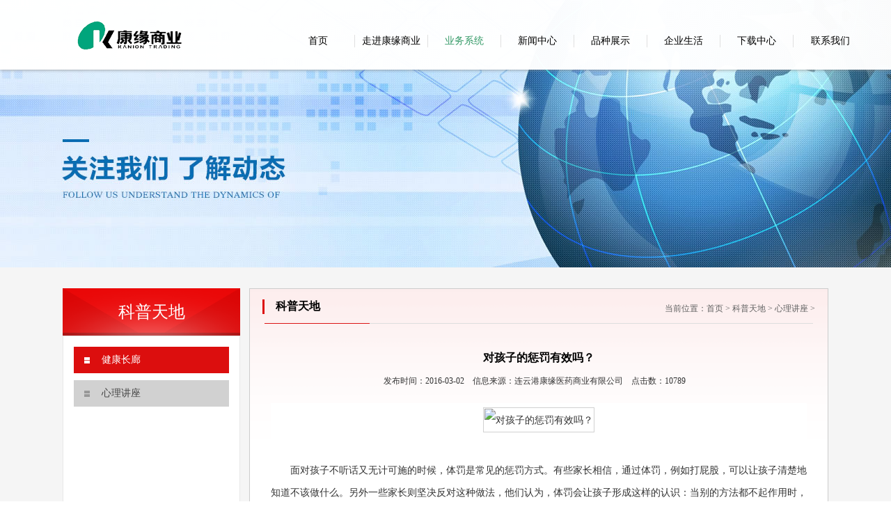

--- FILE ---
content_type: text/html
request_url: http://www.kanion.net/News_detail.jsp?id=63
body_size: 7064
content:
<!doctype html>

<html>
<head>
<meta charset="gb2312">
<title>对孩子的惩罚有效吗？__江苏康缘医药商业有限公司</title>
<meta name="keywords" content="江苏康缘医药商业有限公司" />
<meta name="description" content="江苏康缘医药商业有限公司" />
<meta name="author" content="顾方,www.gufang.org" />
<meta name="copyright" content="江苏康缘医药商业有限公司" />
<link href="Images/default/css.css" rel="stylesheet" type="text/css">
<script src="Js/jquery-1.9.1.min.js"></script>
<script src="Js/jquery.SuperSlide.2.1.js"></script>
<script src="Js/js.js"></script>
</head>

<body>
 <div class="header_container">
   <div class="header mid">
     <a class="logo" href="/"><img src="Images/default/logo.png"></a>
     <div class="nav">
     <ul>
        <li><a href="/">首页</a></li>
        <li><a href="about.jsp">走进康缘商业</a>
             <div class="childMenu">
              <div class="content">
                  <ul>
                    <li><a href=about.jsp>关于康缘商业</a></li>
		    <li><a href=rongyu.jsp>企业荣誉</a></li>
		    <li><a href=lianxi.jsp>联系我们</a></li>
                  </ul> 
              </div>
              <div class="mask"></div>
            </div>
        </li>

	<li><a href="#"><font color="#339966">业务系统</font></a>
             <div class="childMenu">
              <div class="content">
                  <ul>

					<li><a href="http://218.92.21.179:18097/OA/SupplierLogin.aspx" target="_blank">供应商数据</a></li>

					<li><a href="http://weixin.kaniontms.cn:2443/kanionit/druglist/list.do" target="_blank">新系统药检单</a></li>

					<li><a href="http://218.92.21.179:8078/web/login.htm" target="_blank">电子回执</a></li>

					<li><a href="http://oa.kanion.com" target="_blank">集团OA</a></li>

					<li><a href="http://218.92.21.179:18095/OA/SupplierLogin.aspx" target="_blank">一级商流向</a></li>

					<li><a href="http://218.92.21.179:8078/kyweb" target="_blank">两票制查询</a></li>

					<li><a href="http://218.92.21.179:18096/OA/SupplierLogin.aspx" target="_blank">代供应商查询</a></li>
  
                  </ul> 
              </div>
              <div class="mask"></div>
            </div>
        </li>

        <li><a href="news.jsp">新闻中心</a>
             <div class="childMenu">
              <div class="content">
                  <ul>
                       <li><a href=news_list.jsp?id=1>康缘资讯</a></li>
					   <li><a href=news_list.jsp?id=3>行业新闻</a></li>
				  </ul> 
              </div>
              <div class="mask"></div>
            </div>
        </li>
        <li><a href="product.jsp">品种展示</a>
             <div class="childMenu">
              <div class="content">
                  <ul>
                       
                      <li><a href=product.jsp>品种展示</a></li>
                        
                  </ul> 
              </div>
              <div class="mask"></div>
            </div>
        </li>
        <li><a href="yuangong.jsp?id=6">企业生活</a>
             <div class="childMenu">
              <div class="content">
                  <ul>
                        <li><a href=yuangong.jsp?id=6>文化园地</a></li>
				  </ul> 
              </div>
              <div class="mask"></div>
            </div>
        </li>
        <li><a href="download.jsp">下载中心</a>
             <div class="childMenu">

              <div class="mask"></div>
            </div>
        </li>
        <li><a href="lianxi.jsp">联系我们</a>
             <div class="childMenu">
              <div class="content">
                  <ul>
						<li><a href=lianxi.jsp>联系我们</a></li>
                        
                  </ul> 
              </div>
              <div class="mask"></div>
            </div>
        </li>
        
     </ul>
   </div>
   </div>
   <div class="mask"></div>
 </div>

<div class="page_banner">
     <script type="text/javascript" src="Counter/advertising9.js"></script>
 </div>
<script>
  img=$('.page_banner').find('img').attr('src');
  $('.page_banner').css('background',"url("+img+") center top no-repeat")
  $('.page_banner').find('img').remove();
</script>
<div class="center">
  <div class="mid">
    <div class="c_left">
      <div class="cL_1">

		<div class="cL_head">科普天地</div>
        <div class="cL_content">
		<ul id="ul_2" >
		<li><a href="zhishi.jsp?id=4"  class='on'><span>健康长廊</span></a></li>
		<li><a href="zhishi.jsp?id=5" >心理讲座</a></li>
		</ul>
		</div>

 <script>
		nav_1=$('.cL_content').children('ul').find('li');
		nav_1.mouseover(function(){$(this).children('ul').slideDown();})
                $('.on').parents('ul').addClass('on');
                $('.on').next('ul').addClass('on');
		$('.cL_content').mouseleave(function(){
			$(this).children('ul').find("ul:not(.on)").slideUp()
			})	
</script> 
      </div>
      <div class="cL_2">
        <div class="c2_block" style="margin-top:20px"><a href="http://jhsjk.people.cn/" target="_blank"><img src="Images/default/zt_1.jpg"></a></div>
        <div class="c2_block"><a href="http://cpc.people.com.cn/GB/67481/448544/index.html" target="_blank"><img src="Images/default/zt20.jpg"></a></div>
      </div>
      <div class="cL_3 f5_block">
        <p class="title"><span class="name">热门动态</span></p>
        <ul>

           <li><a href="News_detail.jsp?id=396" target="_blank" title="康缘商业顺利召开2025年三季度工作总结 暨四季度指标贯彻大会">康缘商业顺利召开2025年三季度工</a></li>

           <li><a href="News_detail.jsp?id=395" target="_blank" title="学习 “梅园风范”，重温红色历史——康缘商业与南京银行党支部联合开展爱国教育活动">学习 “梅园风范”，重温红色历史—</a></li>

           <li><a href="News_detail.jsp?id=394" target="_blank" title="铭记历史 汲取奋进力量 ——康缘商业党委组织观看九三阅兵仪式">铭记历史 汲取奋进力量 ——康缘商</a></li>

           <li><a href="News_detail.jsp?id=393" target="_blank" title="“缘”聚青春   助梦前行——康缘商业开展2025年度金秋助学活动">“缘”聚青春   助梦前行——康缘</a></li>

           <li><a href="News_detail.jsp?id=392" target="_blank" title="铭记历史   砥砺前行——康缘商业党委组织观看《南京照相馆》深化爱国主义教育主题党日活动">铭记历史   砥砺前行——康缘商业</a></li>

           <li><a href="News_detail.jsp?id=391" target="_blank" title="夏日送清凉 关怀暖一线——省机冶石化工会走访康缘商业智能物流中心">夏日送清凉 关怀暖一线——省机冶石</a></li>

           <li><a href="News_detail.jsp?id=390" target="_blank" title="情系“火焰蓝” 共筑安全情——康缘商业“八一”前夕慰问新浦工业园消防站">情系“火焰蓝” 共筑安全情——康缘</a></li>

           <li><a href="News_detail.jsp?id=389" target="_blank" title="声传红色薪火，峥嵘岁月留痕 ——康缘商业党委举办第二届红色电影配音大赛">声传红色薪火，峥嵘岁月留痕 ——康</a></li>

        </ul>
      </div>

    </div>
    <div class="c_right">
      <div class="cR_title">
	  
	  <span class="name">科普天地</span><p class="location">当前位置：<a href="/" >首页</a>&nbsp;>&nbsp;<a href="/" >科普天地</a>&nbsp;>&nbsp;<a href="zhishi.jsp?id=5" >心理讲座</a>&nbsp;>&nbsp;</p>
	  
	  </div>
      <div class="article">
        <h1>对孩子的惩罚有效吗？</h1>
        <p style="text-align: center;"></p>
        <h3><span>发布时间：2016-03-02</span><span>信息来源：连云港康缘医药商业有限公司</span><span>点击数：10789</span></h3>
        <div style="text-align: left;">
		<P style="BORDER-BOTTOM: 0px; BORDER-LEFT: 0px; PADDING-BOTTOM: 0px; TEXT-TRANSFORM: none; BACKGROUND-COLOR: rgb(255,255,255); TEXT-INDENT: 0px; MARGIN: 0px; OUTLINE-STYLE: none; OUTLINE-COLOR: invert; PADDING-LEFT: 0px; OUTLINE-WIDTH: 0px; PADDING-RIGHT: 0px; FONT: 14px/32px 宋体, Arial, Helvetica, sans-serif; WHITE-SPACE: normal; LETTER-SPACING: normal; COLOR: rgb(51,51,51); BORDER-TOP: 0px; BORDER-RIGHT: 0px; WORD-SPACING: 0px; PADDING-TOP: 0px; -webkit-text-stroke-width: 0px" align=center><IMG style="BORDER-BOTTOM: rgb(209,209,209) 1px solid; BORDER-LEFT: rgb(209,209,209) 1px solid; PADDING-BOTTOM: 1px; FONT-STYLE: normal; MARGIN: 6px; OUTLINE-STYLE: none; OUTLINE-COLOR: invert; PADDING-LEFT: 1px; OUTLINE-WIDTH: 0px; PADDING-RIGHT: 1px; BORDER-TOP: rgb(209,209,209) 1px solid; BORDER-RIGHT: rgb(209,209,209) 1px solid; PADDING-TOP: 1px" border=0 alt=对孩子的惩罚有效吗？ src="http://www.xinlinghuayuan.com/Learning/UploadFiles_9559/201602/2016021910241148.png" width=400 height=254 data-bd-imgshare-binded="1"></P>
<P style="BORDER-BOTTOM: 0px; BORDER-LEFT: 0px; PADDING-BOTTOM: 0px; TEXT-TRANSFORM: none; BACKGROUND-COLOR: rgb(255,255,255); TEXT-INDENT: 0px; MARGIN: 0px; OUTLINE-STYLE: none; OUTLINE-COLOR: invert; PADDING-LEFT: 0px; OUTLINE-WIDTH: 0px; PADDING-RIGHT: 0px; FONT: 14px/32px 宋体, Arial, Helvetica, sans-serif; WHITE-SPACE: normal; LETTER-SPACING: normal; COLOR: rgb(51,51,51); BORDER-TOP: 0px; BORDER-RIGHT: 0px; WORD-SPACING: 0px; PADDING-TOP: 0px; -webkit-text-stroke-width: 0px"><BR>　　面对孩子不听话又无计可施的时候，体罚是常见的惩罚方式。有些家长相信，通过体罚，例如打屁股，可以让孩子清楚地知道不该做什么。另外一些家长则坚决反对这种做法，他们认为，体罚会让孩子形成这样的认识：当别的方法都不起作用时，就可以用武力来解决问题。<BR>　　心理咨询师指出，事实上，对体罚的恐惧会让孩子难以体会到父母的爱。经常有家长辩解，打骂孩子是不得己的事，因为他们没有办法能让孩子做“对他们有益的事情”。为了说明打骂确实管用，他们还提到了，有些孩子在事后很感激他们的父母。心理咨询师在众多来访者的早期经历中发现，体罚其实并不是一件好的方式。　<BR>　　首先，无数的例子表明了，有的时候孩子拒绝做一件对他有益的事情，只是因为他们不想在父母的压力面前屈服。其次，即使体罚能带来立竿见影的效果，这也并不意味着，其他方法无法达到同样的效果。最后，体罚孩子会造成不良的社会影响。如果我们把暴力作为解决问题的办法，虽然孩子可能会去做我们要求的事，但这样做难道不是在鼓励孩子用暴力来解决冲突吗？<BR>　　除了体罚之外，指责或否定他人也是常见的惩罚方式。例如，如果孩子没有照家长的话去做，父母可能就会说他“自私”“不尊重父母”等等，另外一种惩罚方式是不给孩子某种好处，例如，不给零花钱。在这种情形中，变得冷漠是一种强有力的威胁。<BR>　　心理咨询师指出，当我们为了回避惩罚去做事情时，我们可能会忽视事情本身的价值和意义，而陷于对失败的忧虑。如果员工的表现只是在服从管理层的命令，土气就会受到影响：或迟或早，工作效率就会降低。如果孩子刷牙是因为担心受到批评或被嘲笑，他们的口腔健康可能会得以改善，但自尊却会受损。此外，我们都知道，惩罚导致关系的疏远。一旦我们被看作是施暴的人，我们就很难得到友善的回应。<BR>　　有两个问题可以帮助我们认识惩罚的局限性。第一个问题是，如果我不喜欢他现在的行为，那我希望他怎么做？如果我们只问这个问题，惩罚可能是有效果的，因为威胁或惩罚可以对他的行为产生影响。然而，通过第二个问题，我们就可以清楚地看到惩罚的局限性：我希望他基于怎样的原因去做我想要他做的事情？<BR>&nbsp;&nbsp;&nbsp; 我们很少提及第二个问题，借助这个问题，我们可以发现惩罚或奖励很难实现我们的目的。例如，如果我希望孩子出于爱干净或对父母的关心去打扫房间，指责或威胁显然不太可能起到积极的作用。常见的情形是，孩子打扫房间是为了服从父母的指示（“因为妈妈是这样吩咐的”）——他们也许是为了得到父母的疼爱或避免受到惩罚。心理咨询时指出，了解别人基于什么样的原因来满足我们的愿望 是至关重要的。</P>
		</div>

        
        <p style="margin-top:30px">
		
<a href="News_detail.jsp?id=62">上一篇：孩子哭了，父母了解他们的心情么？</a>　　

</p>
        <p>
		
<a href="News_detail.jsp?id=64">下一篇：暖冬行动 关爱折翼天使 康缘“厚朴花”志愿者情系儿童福利院</a>

		</p>
      </div>
  </div>
   <div class="clear"></div>
   </div>
</div>


<div class="footer_container">
   <div class="footer mid">
      <div class="footer_block fb_1">
        <p class="title">友情链接</p>
        <table class="css"><tr><td style="width: 230px;">
		<select onChange="javascript:if(this.selectedIndex!=0){window.open(this.options[this.selectedIndex].value);}" size="1" style=" width:210px;">
		<option selected="selected">-----常用门户网站-----</option>
		<option value="#">新浪网</option>
		</select>
		</td></tr></table>
        <table class="css"><tr><td style="width: 230px;">
		<select onChange="javascript:if(this.selectedIndex!=0){window.open(this.options[this.selectedIndex].value);}" size="1" style=" width:210px;">
		<option selected="selected">-----本地合作网站-----</option>
		<option value="#">连云港市政府</option>
		</select>
		</td></tr></table>
        <table class="css"><tr><td style="width: 230px;">
		<select onChange="javascript:if(this.selectedIndex!=0){window.open(this.options[this.selectedIndex].value);}" size="1" style=" width:210px;">
		<option selected="selected">-----集团公司所属网站-----</option>
		<option value="#">康缘药业</option>
		</select>
		</td></tr></table>
        <table class="css"><tr><td style="width: 230px;">
		<select onChange="javascript:if(this.selectedIndex!=0){window.open(this.options[this.selectedIndex].value);}" size="1" style=" width:210px;">
		<option selected="selected">-----其他友情链接-----</option>
		<option value="http://www.city28.com">城市信息网</option>
		<option value="http://www.0518net.com">连云港信息网</option>
		</select>
		</td></tr></table>
      </div>
      <div class="footer_block fb_2">
         <p class="logo_img"><img src="Images/default/fb2.png"></p>
         <p class="links">
		 <span><a href="about.jsp">公司介绍</a></span>
		 <span><a href="lianxi.jsp">联系我们</a></span>
		 <span><a href="zhengshu.jsp">资质证书</a></span>
		 <span><a href="News.jsp">新闻资讯</a></span>
		 <span><a href="download.jsp">常用软件下载</a></span>
		 <span><a href="product.jsp">品种展示</a></span>
		 </p>
         <p class="content">Copyright &copy; 2026 江苏康缘医药商业有限公司 All Rights Reserved.<br/>
连云港市新浦区海昌北路1号 采购中心：0518-85520665 0518-85412879（传真）<br/>
仓库地址：连云港市浦南开发区长江路1号  &nbsp;&nbsp;&nbsp;&nbsp;技术支持：<a href="http://www.gufang.org/" target="_blank">顾方软件</a> 
<br/><a href="http://beian.miit.gov.cn/" target="_blank">苏ICP备18024470号-5</a> &nbsp;&nbsp;《互联网药品信息服务资格证书》证书编号：(苏)-非经营性-2023-0050
</p>
      </div>
      <div class="footer_block fb_3">
         <div class="er"><img src="Images/default/er.png">
           <p>扫一扫关注</p>
         </div>
      </div>
   </div>
 
 </div>
 <div style="text-align:center"></div>
</body>
</html>

--- FILE ---
content_type: text/css
request_url: http://www.kanion.net/Images/default/css.css
body_size: 4941
content:
@charset "utf-8";
/*All*/
*{margin:0px;padding:0px;}
body{margin:0px;padding:0px;font-family:'微软雅黑';font-size:14px;}
a{text-decoration:none;}
ul{padding:0px;margin:0px;}
li{padding:0px;margin:0px;list-style:none;}
img{border:none;}
.clear{clear:both;}
.mid,.fr,.fr2_c{width:1100px;margin:auto;}
a{color:#4f4f4f;}
/*Header*/
.header_container{height:100px;width:100%;position:fixed; z-index:99999;}
.header{height:80px;padding-top:20px; position:relative; z-index:99}
.header.mid{width:1210px;}
.logo{display:block;float:left;margin-top:10px;}
.nav{width:840px;float:right;z-index:99999;}
.nav>ul>li{float:left;height:20px;width:105px;padding:30px 0px; position:relative;}
.nav>ul>li:hover{background:#d10303;}
.nav>ul>li:hover>a{color:#fff;border-right:solid 1px #d10303;}
.nav>ul>li>a{display:block;text-align:center;border-right:solid 1px #e0e0e0;color:#000;}
.nav>ul>li:last-child>a{border-right:none;}
.nav>ul>li:hover .childMenu{display:block;}
.childMenu{display:none;position:absolute;width:100%;right:0px;top:80px; z-index:9999}
.childMenu .content{ position:relative; z-index:99;}
.childMenu ul{width:105px;text-align:center;margin-top:20px;}
.childMenu ul li{width:105px;height:25px;line-height:25px;margin-bottom:10px;}
.childMenu ul li:hover{background:#d10303;}
.childMenu ul li a{color:#fff;}
.header_container .mask{ position:absolute;top:0px;left:0px;width:100%;height:100%;filter:alpha(Opacity=98);opacity:0.98; z-index:9;}
.header_container>.mask{height:100px;background: bottom #fff repeat-x;box-shadow:0 0 5px #888}
.childMenu .mask{background:#d10303;filter:alpha(Opacity=50);opacity:0.5}
/*Banner*/
.banner{height:660px;}
.banner .bd li{width:100%;height:660px;background:no-repeat center top; position:absolute;display:none;}
.banner .bd li.on{display:block;}
.banner .bd li p.mid{position:relative;top:280px;}
/*An*/
.an{height:55px;background:#d00101; position:relative;margin-top:-55px;line-height:55px;}
.an_span{display:inline-block;float:left;padding-left:60px;color:#fff;width:95px; background:url(sound.png) 40px center no-repeat #bc0202;}
.an_ul{float:left;width:850px;}
.an_ul p{margin-left:50px;}
.an_ul a{color:#fff;}
.an_tb{ position:absolute;right:0px;top:0px;width:50px;height:40px;float:right;margin-top:10px;margin-right:22px;}
.an_tb .prev,.an_tb .next{display:inline-block;float:left; width:25px;height:40px;background:url(an_tb.png) no-repeat;}
.an_tb .next{ background-position:-25px;}
/*se*/
.se{height:55px;position:relative;margin-top:-55px;line-height:55px;}
.search{width: 300px;float: right; border-radius:10px 10px 0px 0px;}
#txtsearchcontrol{width: 194px;vertical-align: middle;margin-left: 20px;line-height: 20px;height:20px;}
.search img{ vertical-align:middle;}
/*fr*/
.fr{ position:relative;margin-bottom:35px;}
.fr_title{margin-left:30px;height:31px;font-size:24px;color:#333;padding-top:30px;padding-bottom:8px;width:535px;border-bottom:solid 1px #ccc; position:relative; z-index:2}
.fr_title img{ position:absolute;margin-left:-30px;margin-top:15px;}
.fr_title .en{color:#666;}
.slash{color:#a1a1a1;}
.fr_title .more{display:block;width:20px;height:20px;position:absolute;right:0px;bottom:-10px;background:url(more.png) no-repeat;}
.fr_title .more a{display:block;height:20px;}
.fr_title .more:hover{background:url(more_2.png) no-repeat;}
/*fr1*/
.fr1 .fr_content{width:565px;font-size:12px;line-height:30px;color:#383838;margin-top:20px;}
.fr_content p{color:#c50303;font-size:14px;font-weight:bold;line-height:3em;}
.login_fr{width:443px;height:210px;background:url(login_bg.png) no-repeat; position:absolute; right:0px;top:30px;}
.login_fr table{width:260px;margin:auto;margin-top:35px;}
.login_fr p{border:solid 1px #ccc;color:#868585;font-size:14px;padding-left:25px;margin:7px;}
.login_fr .userName{background:url(userName.png) 5px center no-repeat #f1efef;}
.login_fr .psw{background:url(passWord.png) 5px center no-repeat #f1efef;}
.login_fr input{width:160px;height:32px;border:none;background:#f1efef;}
.login_fr button{width:101px;height:30px;border:none;margin:5px;line-height:30px;color:#fff;background:url(btn_bg.png);}
.login_fr button a{display:inline-block;width:100%;height:100%;cursor:pointer;}
/*fr2*/
.fr2{background:#c20303;height:180px;}
.f2c_left{width:650px;padding:10px 0px;float:left;height:160px; position:relative;}
.f2c_left li{float:left;width:180px;margin:0px 10px;height:150px}
.f2c_left li img{width:180px;height:120px;}
.f2c_left .bd {height:150px;}
.f2c_left .bd ul{height:150px;clear:both;padding:10px 0px; }
.f2c_left .bd p{font-size:12px;color:#fff; text-align:center;}
.f2c_left .prev,.f2c_left .next{width:36px;height:36px;display:block;right:-36px; position:absolute; z-index:99;cursor:pointer;}
.f2c_left .prev{background:url(f2c_left_t.png) no-repeat;top:0px;}
.f2c_left .next{background:url(f2c_left_b.png) no-repeat;bottom:0px;}
.f2c_right{float:right;width:330px;height:180px; position:relative;}
.f2r_c{ position:absolute;bottom:0px;width:330px;height:306px;right:0px;}
.f2r_c img{width:330px;}
/*fr3*/
.fr3{margin-bottom:10px;}
.f3_left{width:386px;float:left;height:350px;margin-top:20px;}
.f3_left .bd ul{}
.f3_left .bd li{position:relative;width:100%;}
.f3_left .bd li img{width:386px;height:280px;}
.f3_left .bd p{height:36px;line-height:36px;color:#fff;background:#d10303; position:absolute;width:100%; bottom:0px; text-align:center;}
.f3_left .hd{margin-top:10px;}
.f3_left .hd ul li{width:127px;height:15px;margin-right:1px;float:left;cursor:pointer; position:relative;}
.f3_left .hd ul li p{height:5px;background-color:#ccc; position:absolute;bottom:0px;width:100%;transition-property:height background-color;transition-duration:0.5s;}
.f3_left .hd ul li.on p{background-color:#d10303;height:10px;transition-property:height background-color;transition-duration:0.5s;}
.f3_right{width:680px;float:right;margin-top:20px;height:310px;}
.f3_right .hd{width:150px;height:310px;float:left;}
.f3_right .hd li{margin-bottom:15px;}
.f3_right .hd li p{width:120px;height:35px;border:solid 1px #d7d7d7; text-align:center;line-height:35px;cursor:pointer;}
.f3_right .hd li.on{border-right:solid 3px #d10303;}
.f3_right .hd li.on p{background:#d10303;color:#fff;}
.f3_right .bd{width:520px;height:310px;float:right;line-height:2em;}
.f3_right .bd .f3r_c_li:hover .title{color:#c20303;}
.f3r_c{ z-index:9;}
.f3r_c_li{ position:relative;background:url(li_bg4.png) bottom repeat-x;height:102px;}
.f3r_c_li:hover .title{color:#c20303;}
.f3r_c_li .title{font-size:14px;line-height:2.5em;color:#2b2b2b;width:390px;font-weight:bold;}
.f3r_c_li .content{font-size:12px;width:390px;color:#525252;}
.f3r_c_li .time{ position:absolute; top:10px;right:0px;width:77px;height:70px;border:solid 1px #e6e5e5;text-align:center;color:#414141;}
.f3r_c_li:hover .time{border:solid 1px #c20303;}
.f3r_c_li .time .day{display:block;background:#f3f3f3;border-bottom:solid 1px #e6e5e5;height:29px;line-height:30px;}
.f3r_c_li:hover .day{background:#c20303;color:#fff;}
.f3r_c_li .time .my{line-height:40px;}
/*fr4*/
.f4_container{background:#f2f0f0 center bottom no-repeat;padding-bottom:35px;}
.fr4{margin-bottom:0px;}
.fr4_c{margin-top:30px;}
.f4c_block{width:255px;height:305px;border:solid 2px #e0dfdf;margin-right:16px;float:left;position:relative;background:#fff; opacity:0;left:50px;}
.f4c_block:last-child{margin-right:0px;}
.f4c_block p{padding:0px 20px;line-height:2em;font-size:12px;line-height:26px;color:#4e4e4e;}
.f4c_block .title{height:40px;line-height:40px;text-align:center;font-size:16px;color:#4e4e4e;border-bottom:solid 1px #e0dfdf}
.f4c_block .img{padding:15px 20px;padding-bottom:10px;height:100px;}
.f4c_block img{width:215px;height:100px;}
.f4c_block .more_p{text-align:center; position:absolute;left:0px;padding:0px;bottom:0px;width:100%;height:30px;}
.f4c_block .more{display:block;width:80px;height:30px;margin:auto;background:#676767;text-align:center;line-height:30px;}
.f4c_block .more a{color:#fff;}
.f4c_block:hover{border:solid 2px #d10303;}
.f4c_block:hover .more{background:#d10303;}
/*fr5*/
.fr5{padding-top:30px;line-height:30px;font-size:12px;}
.fr5 ul{clear:both;margin-top:8px;}
.f5_block .title{border:solid 1px #ccc;height:42px;line-height:42px;}
.f5_block .title .name{display:block;width:100px;float:left;font-size:16px;color:#4a4a4a;padding-left:30px;font-weight:bold;border-bottom:solid 3px #d10303}
.f5_block .title .more{float:right;margin-right:20px;font-size:12px;}
.f5_block .title .more a{color:#8e8e8e}
.f5_block li:hover a{color:#d00101}
.first_li{padding:15px 0px;color:#474747;background:url(li_bg4.png) repeat-x bottom;}
.first_li img{float:left;margin-right:10px;width:130px;height:85px;}
.first_li_title{font-weight:bold;margin-top:5px;color:#363636;line-height:30px;}
.f5b_1,.f5b_2{width:396px;float:left;margin-right:25px;}
.f5b_1 .title ul,.f5b_2 .title ul{float:left;clear:none;margin-top:0px;}
.f5b_1 .title ul li,.f5b_2 .title ul li{float:left;background:none;width:120px;padding-left:0px;text-align:center;}
.f5b_1 .title ul li a,.f5b_2 .title ul li a{display:block;height:100%;}
.f5b_1 .title ul li.on a,.f5b_2 .title ul li.on a{background:#d00101;color:#fff;}
.first_li{clear:both;}
.f5b_3{width:255px;float:right;}

/*fr5 li*/
.fr5 li{padding-left:10px;background:url(li_bg.png) left center no-repeat;}
.fr5 li a{color:#4f4f4f;}
.fr5 li .time{float:right;color:#999999;}
/*footer*/
.footer_container{height:230px;background:#565656;}
.footer_block{height:230px;background:url(footer_bg1.png) right top no-repeat;float:left;}
.fb_1{width:270px;color:#f1f1f1;}
.fb_1 .title{padding:15px 0px;}
.fb_1 select{width:230px;margin-bottom:8px;}
.fb_2{width:618px;font-size:12px;line-height:2em;color:#999898;}
.fb_2 p{padding:0px 35px;}
.fb_2 .logo_img{text-align:center;padding:15px 0px;}
.fb_2 .links span{padding:0px 15px;border-right:solid 1px #676767;}
.links span:first-child{padding-left:0px;}
.links span:last-child{border-right:none;}
.fb_2 .links span a{color:#c5c5c5}
.fb_2 .content{margin-top:10px;}
.fb_3{background:none;float:right;}
.fb_3 .er{padding-top:40px;}
.fb_3 .er img{height:122px;float:left;}
.fb_3 p{width:1.9em;text-align:center;float:right;background:#676767;height:110px;color:#fff;padding-top:12px;}
.footer_container a{color:#999898}
.footer_container a:hover{color:#d10303;}
/*
  Page
*/
.page_banner{height:384px;}
.center{background-color:#f5f5f5;padding:30px 0px;}
.childNav{height:60px;background:#c50303;line-height:60px;color:#fff;margin-top:-30px;}
.childNav li{display:block;float:left;width:200px;text-align:center;font-size:16px;font-weight:bold;}
.childNav li a{display:block;width:100%;color:#fff;}
.childNav li a.on{background:#b40606;}
.center p.title{text-align:center;font-size:24px;color:#6a6a6a;padding:30px 0px;border-bottom:solid 2px #efefef;}
.center p.title span{margin-left:1em;}
.xs{display:block;width:96px;height:5px;background:#c50303;margin:auto;margin-top:-3px;}
.center .content{margin-top:65px;line-height:36px;margin-bottom:50px;}
.center .content img{margin-right:25px;float:left;}
.center .content h3{color:#c50303;font-size:24px;}
.center .content_right{width:515px;float:right;background:url(jj_bg.png) right bottom no-repeat;}
.center .content_right .xs{margin:0px;height:3px;}
/*page_list*/
.c_left{width:255px;min-height:300px;float:left;}
.cL_1{background-color:#fff;}
.cL_head{width:255px;;height:68px;background:url(left_h_bg.png) no-repeat;line-height:68px;font-size:24px;color:#fff;text-align:center;}
.cL_content{border:solid 1px #e8e8e8;padding:15px 0px;min-height:220px;}
/*二级栏目*/
.cL_content > ul{width:223px;margin:auto;}
.cL_content > ul>li{width:223px;margin-bottom:10px;}
.cL_content > ul>li:hover>a{background:url(nav_12.png) 15px center #dc0e0e no-repeat ;color:#fff;}
.cL_content > ul >li >a{display:block;height:38px;padding-left:40px;background:url(nav_1.png) 15px center #d1d1d1 no-repeat;line-height:38px;color:#434343;}
.cL_content > ul >li >a.on{background:url(nav_12.png) 15px center #dc0e0e no-repeat ;color:#fff;}
/*三级栏目*/
.cL_content > ul >li>ul>li:hover>a{background:url(nav_22.png) 25px center #fff no-repeat;color:#dc0e0e;font-weight:bold}
.cL_content > ul >li>ul>li>a{display:block;height:38px;background:url(nav_2.png) 25px center #e6e6e6 no-repeat;line-height:38px;color:#434343;padding-left:50px;}
/*四级栏目*/
.cL_content > ul >li>ul>li>ul>li>a{display:block;height:35px;line-height:35px;border-bottom:dashed 1px #ccc;color:#434343;padding-left:60px;}
.cL_content > ul >li>ul>li>ul>li:hover>a{color:#dc0e0e}
/*左导航效果*/
.cL_content > ul>li ul{display:none;}
.cL_content ul.on{display:block}
.cL_content a.on+ul{display:block;}
/*.cL_content > ul li:hover>ul{display:block;}*/


.cL_2{margin-top:15px;}
.c2_block{padding:2px;background:#fff;border:solid 1px #dcdcdc;margin:5px 0px;height:73px;}
.c2_block img{width:249px;height:73px;}
.c2_block:hover{border:solid 1px #d10303;}
.c2_block:last-child{margin-bottom:0px;}

.cL_3{background-color:#fff;margin-top:20px;}
.cL_3.f5_block .title{padding:0px;}
.cL_3.f5_block .title .name{margin-left:0px;padding-left:0px;color:#dc0e0e;}
.cL_3.f5_block ul{padding:5px;border:solid 1px #dcdcdc;border-top-width:0px;clear:both;}
.cL_3.f5_block li{font-size:12px;padding-left:10px;background:url(li_bg.png) left center no-repeat;}
.cL_3.f5_block ul a{color:#4f4f4f;line-height:30px;}
/*right*/
.c_right{width:800px;padding:15px;min-height:833px;float:right;background:url(cR_bg.png) repeat-x #fff;border:solid 1px #ccc;}
.cR_title{height:35px;background:url(cR_2.png) bottom no-repeat;}
.cR_title .name{display:block;margin-left:3px;padding-left:1em;border-left:solid 3px #dc0e0e;font-size:16px;font-weight:bold;float:left;}
.location{float:right;color:#606060;font-size:12px;padding-top:5px;}
.location a{color:#606060;}
.cR_block{margin-top:20px;}
.cR_block .title{padding:10px 0px;height:20px;border-bottom:solid 1px #dddddd;}
.cR_block .name{font-size:16px;font-weight:bold;color:#dc0e0e;display:block;float:left;padding-left:10px;background:url(li_bg.png) no-repeat left center;}
.cR_block .more{float:right;font-size:12px;}
.cR_block .more a{color:#666666;}
.cR_block ul{margin-top:20px;}
.cR_block li{padding-left:20px;background:url(li_bg3.png) left center no-repeat;}
.cR_block li a{color:#484848;line-height:30px;}
.cR_block li:hover a{color:#dc0e0e;}
.cR_block .time{float:right;}
/*article_li*/
.article_li{padding:30px 0px;padding-left:20px;border-bottom:solid 1px #efefef;}
.article_li:hover{background:#f5f5f5}
.article_li .time{float:left;width:135px;height:85px;background:url(slash.png) no-repeat center;}
.article_li .time .day{display:block;height:45px;line-height:45px;font-size:30px;color:#404040}
.article_li .time .my{display:block;height:40px;line-height:40px;text-align:right;font-size:20px;color:#7c7c7c;}
.article_li_content{width:630px;float:right;color:#5b5b5b;line-height:30px;}
.article_title{font-size:16px;color:#3c3c3c;line-height:38px;}
.article_li_content >img{width:132px;height:86px;float:left;margin-right:10px;}
.article_title img{margin-top:12px;margin-right:5px;}
.article_li_content .more a{color:#c50303;}
.pageClass{text-align:center;height:50px;margin-top:40px;}
.pageClass >a{display:inline-block;color:#fff;}
.pageClass span{background:#878787;margin:0.5em;padding:10px 15px;}
.pageClass strong span{background:#c50303;color:#fff;}
/*Article_content*/
.article{line-height:2.1em;padding:15px;}
.article a{color:#000;}
.article h1{margin-top:18px;}
.article h1,.article h3{text-align:center;line-height:2em;font-size:16px;}
.article h3{font-weight:100;font-size:12px;color:#333;margin-top:5px;margin-bottom:20px;}
.article h3 span{margin-right:1em;}
/*others*/
.f5b_3 .c2_block{margin-bottom:10px;}




--- FILE ---
content_type: application/javascript
request_url: http://www.kanion.net/Js/js.js
body_size: 695
content:
// JavaScript Document
$(function(){
  var stPrev=0;	
  if($('.f4_container').length!=0){
	  var $f4_top=$('.f4_container').offset().top;
	  }
  
  $(window).scroll(function(){  
	 var st=$(window).scrollTop();
	 var down=st>stPrev;
	 if(down){
		 //瀵艰埅
		 if(stPrev<100&&st>=100){
		    $('.header_container,.header_container>.mask').stop().animate({height:'60px'},300,'linear');
			$('.header').stop().animate({paddingTop:'0px'},300,'linear');
			$('.nav').children('ul').children('li').css({paddingBottom:'10px'});
			$('.header').find('.childMenu').css({top:'60px'});
		 } 
		 //f4_block
		 else if($('.f4_container').length!=0&&stPrev<$f4_top-400&&st>=$f4_top-400){
			var time=0; 
			$('.f4c_block').css({opacity:'0',left:'50px'})
			$('.f4c_block').each(function(index, element) {
               $(this).delay(time).animate({opacity:'1',left:'0px'},500,'linear') 
			   time+=500;
            }); 
			 
			 }
	}
	if(!down){
		//瀵艰埅
		if(st<100){
			$('.header_container').stop().animate({height:'100px'},300,'linear');
			$('.header').stop().animate({paddingTop:'20px'},300,'linear');
			$('.header_container>.mask').stop().animate({height:'100px'},300,'linear');
			$('.nav').children('ul').children('li').css({paddingBottom:'30px'});
			$('.header').find('.childMenu').css({top:'80px'});
		 } 
	}
	 stPrev=st;
  })
})



--- FILE ---
content_type: application/javascript
request_url: http://www.kanion.net/Counter/advertising9.js
body_size: 221
content:
document.write('<img src="UploadFiles/Document/201507/20111312538.jpg" width=1920 height=384 border=0 />');
